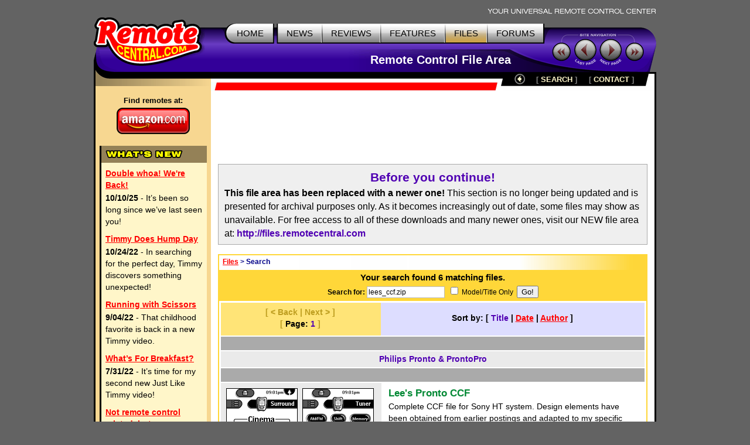

--- FILE ---
content_type: text/html; charset=UTF-8
request_url: https://www.remotecentral.com/cgi-bin/files/rcfiles.cgi?kw=lees_ccf.zip
body_size: 4951
content:
<!DOCTYPE HTML PUBLIC "-//W3C//DTD HTML 4.01//EN" "https://www.w3.org/TR/html4/strict.dtd">
<html>
	<head>
	<title>RC Files:  -  Search (1)</title>
	<link rel="stylesheet" type="text/css" href="https://www.remotecentral.com/css/stylesheet.css">
	<link rel="stylesheet" type="text/css" href="/css/files.css">
	
<script async src="https://securepubads.g.doubleclick.net/tag/js/gpt.js" crossorigin="anonymous"></script>
<script>
  window.googletag = window.googletag || {cmd: []};
  googletag.cmd.push(function() {
    googletag.defineSlot('/21810518128/rc-lb-top', [[728, 120], [728, 90]], 'div-gpt-ad-1750879032239-0').addService(googletag.pubads());
    googletag.defineSlot('/21810518128/rc-sky-left', [[120, 600], [160, 600]], 'div-gpt-ad-1750879169684-0').addService(googletag.pubads());
    googletag.defineSlot('/21810518128/rc-lb-bot', [[728, 90], [728, 120]], 'div-gpt-ad-1759870118260-0').addService(googletag.pubads());
    googletag.pubads().enableSingleRequest();
    googletag.enableServices();
  });
</script>


<script type="text/javascript">
  var _gaq = _gaq || [];
  _gaq.push(['_setAccount', 'UA-1838104-1']);
  _gaq.push(['_setDomainName', '.remotecentral.com']);
  _gaq.push(['_trackPageview']);
  (function() {
    var ga = document.createElement('script'); ga.type = 'text/javascript'; ga.async = true;
    ga.src = ('https:' == document.location.protocol ? 'https://ssl' : 'http://www') + '.google-analytics.com/ga.js';
    var s = document.getElementsByTagName('script')[0]; s.parentNode.insertBefore(ga, s);
  })();
</script>
	</head>


	<body>
	<div align="center">


	<table border="0" cellspacing="0" cellpadding="0" id="maintable">
		<tr class="hide"><td colspan="2" align="right"><img src="https://www.remotecentral.com/t-tagline.gif" style="margin: 10px 1px 3px 0px" class="table" alt="Your Universal Remote Control Center"></td></tr>
	
		<tr class="hide"><td width="100%" colspan="2">
			<table width="100%" border="0" cellspacing="0" cellpadding="0">

			<tr align="left" valign="top"><td id="toplogobackground"><!-- robots content="noindex" --><img src="https://www.remotecentral.com/t-rclogo.gif" width="190" height="95" class="table" alt="remotecentral.com"></td>
			<td align="right" valign="top" id="toptablebackground">
				<table border="0" cellspacing="0" cellpadding="0"><tr align="right"><td>
					<table border="0" cellspacing="0" cellpadding="0"><tr><td><img src="https://www.remotecentral.com/t-button-home-l.gif" width="25" height="37" class="menubutton" alt=""></td>
						<td class="menulinks greybutton"><div class="menutext" id="homebutton"><a href="https://www.remotecentral.com/index.html" title="Main site index">HOME</a></div></td>
						<td><img src="https://www.remotecentral.com/t-button-home-r.gif" class="menubutton" alt=""></td>
						<td class="menulinks greybutton"><div class="menutext"><a href="https://www.remotecentral.com/news/index.html" title="Find out what's new">NEWS</a></div></td>
						<td><img src="https://www.remotecentral.com/t-button-mid.gif" width="3" height="37" class="menubutton" alt=""></td>
						<td class="menulinks greybutton"><div class="menutext"><a href="https://www.remotecentral.com/reviews.htm" title="Exclusive in-depth reviews">REVIEWS</a></div></td>
						<td><img src="https://www.remotecentral.com/t-button-mid.gif" width="3" height="37" class="menubutton" alt=""></td>
						<td class="menulinks greybutton"><div class="menutext"><a href="https://www.remotecentral.com/features.htm" title="Special reports and sections">FEATURES</a></div></td>
						<td><img src="https://www.remotecentral.com/t-button-mid.gif" width="3" height="37" class="menubutton" alt=""></td>
						<td class="menulinks yellowbutton"><div class="menutext"><a href="/index.html" title="Download remote control files">FILES</a></div></td>
						<td><img src="https://www.remotecentral.com/t-button-mid.gif" width="3" height="37" class="menubutton" alt=""></td>
						<td class="menulinks greybutton"><div class="menutext"><a href="https://www.remotecentral.com/cgi-bin/mboard/forums.cgi" title="The remote control community">FORUMS</a></div></td>
						<td><img src="https://www.remotecentral.com/t-button-right.gif" width="15" height="37" class="menubutton" alt=""></td></tr>
					</table>
					</td></tr>
					<tr><td align="right" id="titlebackground"><!-- /robots --><div id="title">
<!-- Top title -->
					 Remote Control File Area
					</div></td></tr>
				</table>
			</td>
			<td id="sitecontrol"><img src="https://www.remotecentral.com/t-sitecontrol-c.gif" width="178" height="77" border="0" style="margin: 18px 0px 0px 0px" class="table" alt=""></td></tr>
		</table>

<!-- Image maps -->
		<map name="backbutton">
		<area href="rcfiles.cgi?area=&db=&br=" shape="circle" coords="9,9,9" title="Up level" alt="Up level" OnMouseOver="uplevel.src='https://www.remotecentral.com/t-uplevel1.gif'" OnMouseOut="uplevel.src='https://www.remotecentral.com/t-uplevel.gif'">
		</map>

		</td></tr>
		<tr valign="top"><td height="100%" rowspan="2" class="leftsidetable hide">
		<table width="100%" border="0" cellspacing="0" cellpadding="0">
			<tr valign="top"><td class="leftbar" id="lefttopbackground"><img src="/filler.gif" width="183" height="1" class="table" alt="">
<!-- Left bar content begin -->

			<div class="blacklinks" align="center">
 				<a href="https://www.amazon.com/b?node=10967581&linkCode=ll2&tag=remocent-20&linkId=e905f1907e408b5a189d0e457786f800&language=en_US&ref_=as_li_ss_tl" target="_blank">
 				<div style="font-size: 13px; font-weight: bold; font-family: arial; margin-bottom: 3px; margin-top:15px;">Find remotes at:</div>
 				<div><img src="https://www.remotecentral.com/amazon-1.png" width="125" height="45" border="0" alt="Amazon.com" class="table"></div>
 				</a>
 			</div>
 
 
 <!-- What's new bar -->
 
 			<div class="whatsnewboxout">
 				<div class="yellowheader"><img src="https://www.remotecentral.com/t-whatsnew.gif" width="134" height="17" alt="What's New" class="table"></div>
 				<div class="whatsnewboxin">
 
 					<div class="redlinks"><a href="https://www.remotecentral.com/news/683/double_whoa_were_back.html" class="whatsnewtitle">Double whoa! We're Back!</a></div>
 					<div class="whatsnew"><b>10/10/25</b> - It’s been so long since we’ve last seen you!</div>
 
 					<div class="redlinks"><a href="https://www.remotecentral.com/news/682/timmy_does_hump_day.html" class="whatsnewtitle">Timmy Does Hump Day</a></div>
 					<div class="whatsnew"><b>10/24/22</b> - In searching for the perfect day, Timmy discovers something unexpected!</div>
 
 					<div class="redlinks"><a href="https://www.remotecentral.com/news/681/running_with_scissors.html" class="whatsnewtitle">Running with Scissors</a></div>
 					<div class="whatsnew"><b>9/04/22</b> - That childhood favorite is back in a new Timmy video.</div>
 
 					<div class="redlinks"><a href="https://www.remotecentral.com/news/680/what’s_for_breakfast?.html" class="whatsnewtitle">What’s For Breakfast?</a></div>
 					<div class="whatsnew"><b>7/31/22</b> - It’s time for my second new Just Like Timmy video!</div>
 
 					<div class="redlinks"><a href="https://www.remotecentral.com/news/679/not_remote_control_related_but.html" class="whatsnewtitle">Not remote control related, but...</a></div>
 					<div class="whatsnew"><b>7/12/22</b> - Why not check out my new YouTube animation channel, Just Like Timmy!</div>
 
 					<div class="whatsnewindex"><a href="https://www.remotecentral.com/news/index.html">Read more news »</a></div>
 				</div>
 			</div>
 
 			<div align="center" class="leftbaradout">
 			<table border="0" cellspacing="0" cellpadding="0"><tr><td class="leftbaradmid">
 				<div class="leftbaradin">
 <!-- /21810518128/rc-sky-left -->
 <div id='div-gpt-ad-1750879169684-0' style='min-width: 120px; min-height: 600px;'>
   <script>
     googletag.cmd.push(function() { googletag.display('div-gpt-ad-1750880770623-0'); });
   </script>
 </div>
 				</div>
 			</td></tr></table>
 			</div>
 
 <!-- Latest reviews bar -->
 
 			<div class="whatsnewboxout">
 				<div class="yellowheader"><img src="https://www.remotecentral.com/t-newreviews.gif" width="144" height="17" alt="New Reviews" class="table"></div>
 				<div class="whatsnewboxin">
 					<div><a href="https://www.remotecentral.com/reviews/acoustic_research_xsight_touch/index.html" class="newreview">Acoustic Research Xsight Touch ARRX18G</a></div>
 					<div class="hyellowline"><img src="https://www.remotecentral.com/t-darkyellow.gif" width="100%" height="2" alt="" class="table"></div>
 					<div><a href="https://www.remotecentral.com/reviews/ps3_control_roundup/index.html" class="newreview">Sony PlayStation 3 Advanced Control Roundup</a></div>
 					<div class="hyellowline"><img src="https://www.remotecentral.com/t-darkyellow.gif" width="100%" height="2" alt="" class="table"></div>
 					<div><a href="https://www.remotecentral.com/reviews/pinnacle_pctv_hd_pro_stick/index.html" class="newreview">Pinnacle PCTV HD Pro Stick HDTV Tuner</a></div>
 					<div class="hyellowline"><img src="https://www.remotecentral.com/t-darkyellow.gif" width="100%" height="2" alt="" class="table"></div>
 					<div><a href="https://www.remotecentral.com/reviews/urc_r50/index.html" class="newreview">Universal Remote Control Inc. Digital R50</a></div>
 				</div>
 			</div>



<!-- Left bar content end -->				
			</td></tr>
		</table>
		</td><td valign="top" class="rightsidetable"><!-- robots content="noindex" -->
		<table class="hide" width="100%" border="0" cellspacing="0" cellpadding="0">
			<tr valign="top"><td align="left" class="redbackground"><img src="https://www.remotecentral.com/t-redline-left.gif" width="15" height="15" style="margin: 17px 0px 0px 0px" alt=""></td>
			<td align="right" class="redbackground">
			<table border="0" cellspacing="0" cellpadding="0" id="blackbarbackground"><tr valign="top" align="right">
				<td><img src="https://www.remotecentral.com/t-redline-right.gif" width="14" height="32" alt=""></td>
				<td><img src="https://www.remotecentral.com/t-uplevel.gif" width="19" height="19" border="0" alt="Up level" style="margin: 3px 8px 0px 19px" usemap="#backbutton" name="uplevel"></td>
				<td><div class="bottomlinks bottommenutext" style="margin: 4px 10px 0px 10px">[ <a href="https://www.remotecentral.com/search.htm" title="Find what you need">SEARCH</A> ]</div></td>
				<td><div class="bottomlinks bottommenutext" style="margin: 4px 19px 0px 10px">[ <a href="https://www.remotecentral.com/contact.htm" title="Get in touch">CONTACT</A> ]</div></td>
				<td><img src="https://www.remotecentral.com/t-blackbar-right.gif" width="16" height="24" alt=""></td></tr>
			</table>
			</td></tr>
		</table>
		<table width="100%" border="0" cellspacing="0" cellpadding="0">
			<tr><td class="maincontent text"><img src="/filler.gif" width="733" height="1" class="hide table" alt="">
			<div class="show">The following page was printed from remotecentral.com:</div><!-- /robots -->
			

<!-- Main page content-->


<!-- /21810518128/rc-lb-top -->
<div id='div-gpt-ad-1750879032239-0' style='min-width: 728px; min-height: 90px;'>
  <script>
    googletag.cmd.push(function() { googletag.display('div-gpt-ad-1750879032239-0'); });
  </script>
</div>
<p>
	<div style="background-color: #efefef; border: 1px solid #aaa; padding: 7px 10px 7px 10px"><b><h3>Before you continue!</h3>This file area has been replaced with a newer one!</b> This section is no longer being updated and is presented for archival purposes only. As it becomes increasingly out of date, some files may show as unavailable. For free access to all of these downloads and many newer ones, visit our NEW file area at: <span class="bluelinks"><b><a href="http://files.remotecentral.com/index.html">http://files.remotecentral.com</a></b></span></div>
<p>



<table width="100%" border="0" cellpadding="0" cellspacing="2" class="maintable"><tr><td>
<table width="100%" border="0" cellpadding="0" cellspacing="0" class="whereweareback"><tr><td class="smallblue">&nbsp;<a href="http://files.remotecentral.com/index.html">Files</a> > Search</td></tr></table>
<table width="100%" border="0" cellpadding="0" cellspacing="0"><tr><td colspan="2" class="filetoptitle">Your search found 6 matching files.</td></tr>
<tr><td class="searchbar" style="text-align: center"><form action="rcfiles.cgi"><b>Search for:</b> <input name="kw" value="lees_ccf.zip" size="17" class="formentry"> &nbsp;<input name="st" type="checkbox" value="1"> Model/Title Only&nbsp; <input type="hidden" name="area" value=""><input type="hidden" name="db" value=""><input type="hidden" name="br" value=""><input type="hidden" name="dv" value=""><input type="hidden" name="dt" value=""><input type="hidden" name="so" value=""> <input type="submit" class="formbutton" value="Go!"></td></tr></form></table></td></tr>

<tr><td><table width="100%" border="0" cellpadding="0" cellspacing="0" class="maintablepad"><tr><td><table width="100%" border="0" cellpadding="0" cellspacing="2" class="filetablestructure">
<tr><td colspan="2"><table width="100%" border="0" cellpadding="0" cellspacing="0"><tr valign="top"><td class="topaddonbig-l"><b>[ < Back | Next > ]<br>[&nbsp;<span style="color:#000">Page:</span>&nbsp;<span class="bluetext">1</span>&nbsp;]</b></td>
<td class="topaddonbig-r"><b>Sort by: [ <span class="bluetext">Title</span> | <a href="rcfiles.cgi?area=&db=&br=&dv=&kw=lees_ccf.zip&st=&ar=&dt=&le=&au=&so=date">Date</a> | <a href="rcfiles.cgi?area=&db=&br=&dv=&kw=lees_ccf.zip&st=&ar=&dt=&le=&au=&so=author">Author</a> ]</b></td></tr></table></td></tr>

<tr><td bgcolor="#aaaaaa" colspan="2"><img src="/filler.gif" width="1" height="2"></td></tr>
<tr><td colspan="2" class="fileheader">Philips Pronto & ProntoPro</td></tr>
<tr><td bgcolor="#aaaaaa" colspan="2"><img src="/filler.gif" width="1" height="2"></td></tr>
<tr><td rowspan="2" class="filematchleft"><img src="/files/sc000062.gif" border="1" style="margin: 4px;"><img src="/files/sc000063.gif" border="1" style="margin: 4px;"><br>
<div style="margin: 5px 0px 0px 0px"><b>For:</b> Philips TS-1000</div><div><b>By:</b> Lee G.</div></td><td class="filematchright"><div class="filemodelname">Lee's Pronto CCF</div>Complete CCF file for Sony HT system. Design elements have been obtained from earlier postings and adapted to my specific system. Includes new DirectTV channel listings.</td></tr>
<tr><td valign="bottom"><table width="100%" cellpadding="0" cellspacing="0" border="0" class="filedescbottom"><tr><td class="downloadlink" style="padding: 4px 10px 3px 10px;">[ <a href="rcfiles.cgi?area=pronto&db=systems&br=normal&dv=&md=leesprontoccf&kw=lees_ccf.zip&st=&ar=&dt=&so=&pg=1&file=ccf_templates/complete_system/lees_ccf.zip">View Details</a> ]</td></tr>
<tr><td style="text-align: center; padding: 0px 10px 5px 10px;" class="filedetails"><b>Updated:</b> <span class="bluetext">July 29, 1999</span> &nbsp;<b>Size:</b> <span class="bluetext">59kb</span></td></tr></table></td></tr>
<tr><td bgcolor="#aaaaaa" colspan="2"><img src="/filler.gif" width="1" height="2"></td></tr>

<tr><td width="38%" rowspan="2" class="filematchleft"><div class="filemodelname">Sony DSS Receiver SAT-A4</div><div style="color: #666; font-size: 91%;">(Remote model RM-Y800)</div><div style="margin: 5px 0px 0px 0px"><b>For:</b> Philips TS-1000</div><div><b>By:</b> Lee G.</div></td><td width="62%" class="filematchright">Part of a complete system CCF file.</td></tr>
<tr><td width="62%" valign="bottom"><table width="100%" cellpadding="0" cellspacing="0" border="0" class="filedescbottom"><tr><td class="downloadlink" style="padding: 4px 10px 3px 10px;">[ <a href="rcfiles.cgi?area=pronto&db=devices&br=sony&dv=dssreceiver&md=sata4&kw=lees_ccf.zip&st=&ar=&dt=&so=&pg=1&file=ccf_templates/complete_system/lees_ccf.zip">View Details</a> ]</td></tr>
<tr><td style="text-align: center; padding: 0px 10px 5px 10px;" class="filedetails"><b>Updated:</b> <span class="bluetext">July 29, 1999</span> &nbsp;<b>Size:</b> <span class="bluetext">59kb</span></td></tr></table></td></tr>
<tr><td bgcolor="#aaaaaa" colspan="2"><img src="/filler.gif" width="1" height="2"></td></tr>

<tr><td width="38%" rowspan="2" class="filematchleft"><div class="filemodelname">Sony Receiver STR-DA50ES</div><div style="margin: 5px 0px 0px 0px"><b>For:</b> Philips TS-1000</div><div><b>By:</b> Lee G.</div></td><td width="62%" class="filematchright">Part of a complete system CCF file.</td></tr>
<tr><td width="62%" valign="bottom"><table width="100%" cellpadding="0" cellspacing="0" border="0" class="filedescbottom"><tr><td class="downloadlink" style="padding: 4px 10px 3px 10px;">[ <a href="rcfiles.cgi?area=pronto&db=devices&br=sony&dv=receiver&md=strda50es&kw=lees_ccf.zip&st=&ar=&dt=&so=&pg=1&file=ccf_templates/complete_system/lees_ccf.zip">View Details</a> ]</td></tr>
<tr><td style="text-align: center; padding: 0px 10px 5px 10px;" class="filedetails"><b>Updated:</b> <span class="bluetext">July 29, 1999</span> &nbsp;<b>Size:</b> <span class="bluetext">59kb</span></td></tr></table></td></tr>
<tr><td bgcolor="#aaaaaa" colspan="2"><img src="/filler.gif" width="1" height="2"></td></tr>

<tr><td width="38%" rowspan="2" class="filematchleft"><div class="filemodelname">Sony Television KV-36XBR200</div><div style="margin: 5px 0px 0px 0px"><b>For:</b> Philips TS-1000</div><div><b>By:</b> Lee G.</div></td><td width="62%" class="filematchright">Part of a complete system CCF file.</td></tr>
<tr><td width="62%" valign="bottom"><table width="100%" cellpadding="0" cellspacing="0" border="0" class="filedescbottom"><tr><td class="downloadlink" style="padding: 4px 10px 3px 10px;">[ <a href="rcfiles.cgi?area=pronto&db=devices&br=sony&dv=television&md=kv36xbr200&kw=lees_ccf.zip&st=&ar=&dt=&so=&pg=1&file=ccf_templates/complete_system/lees_ccf.zip">View Details</a> ]</td></tr>
<tr><td style="text-align: center; padding: 0px 10px 5px 10px;" class="filedetails"><b>Updated:</b> <span class="bluetext">July 29, 1999</span> &nbsp;<b>Size:</b> <span class="bluetext">59kb</span></td></tr></table></td></tr>
<tr><td bgcolor="#aaaaaa" colspan="2"><img src="/filler.gif" width="1" height="2"></td></tr>

<tr><td width="38%" rowspan="2" class="filematchleft"><div class="filemodelname">Sony VHS VCR SLV-998HF</div><div style="margin: 5px 0px 0px 0px"><b>For:</b> Philips TS-1000</div><div><b>By:</b> Lee G.</div></td><td width="62%" class="filematchright">Part of a complete system CCF file.</td></tr>
<tr><td width="62%" valign="bottom"><table width="100%" cellpadding="0" cellspacing="0" border="0" class="filedescbottom"><tr><td class="downloadlink" style="padding: 4px 10px 3px 10px;">[ <a href="rcfiles.cgi?area=pronto&db=devices&br=sony&dv=vhsvcr&md=slv998hf&kw=lees_ccf.zip&st=&ar=&dt=&so=&pg=1&file=ccf_templates/complete_system/lees_ccf.zip">View Details</a> ]</td></tr>
<tr><td style="text-align: center; padding: 0px 10px 5px 10px;" class="filedetails"><b>Updated:</b> <span class="bluetext">July 29, 1999</span> &nbsp;<b>Size:</b> <span class="bluetext">59kb</span></td></tr></table></td></tr>
<tr><td bgcolor="#aaaaaa" colspan="2"><img src="/filler.gif" width="1" height="2"></td></tr>

<tr><td width="38%" rowspan="2" class="filematchleft"><div class="filemodelname">Toshiba DVD Player SD9000</div><div style="margin: 5px 0px 0px 0px"><b>For:</b> Philips TS-1000</div><div><b>By:</b> Lee G.</div></td><td width="62%" class="filematchright">Part of a complete system CCF file.</td></tr>
<tr><td width="62%" valign="bottom"><table width="100%" cellpadding="0" cellspacing="0" border="0" class="filedescbottom"><tr><td class="downloadlink" style="padding: 4px 10px 3px 10px;">[ <a href="rcfiles.cgi?area=pronto&db=devices&br=toshiba&dv=dvdplayer&md=sd9000&kw=lees_ccf.zip&st=&ar=&dt=&so=&pg=1&file=ccf_templates/complete_system/lees_ccf.zip">View Details</a> ]</td></tr>
<tr><td style="text-align: center; padding: 0px 10px 5px 10px;" class="filedetails"><b>Updated:</b> <span class="bluetext">July 29, 1999</span> &nbsp;<b>Size:</b> <span class="bluetext">59kb</span></td></tr></table></td></tr>
<tr><td bgcolor="#aaaaaa" colspan="2"><img src="/filler.gif" width="1" height="2"></td></tr>

<tr><td colspan="2" class="bottomaddon">Return to the index of all <a href="rcfiles.cgi?area=&db="><b>files</b></a>.</td></tr>
</table></td></tr></table></td></tr></table><p>

<!-- /21810518128/rc-lb-bot -->
<div id='div-gpt-ad-1759870118260-0' style='min-width: 728px; min-height: 90px;'>
  <script>
    googletag.cmd.push(function() { googletag.display('div-gpt-ad-1759870118260-0'); });
  </script>
</div>
<p>
	<p>
<div align="center" class="bluetext"><b>Share with the remote control community<br>by <a href="http://files.remotecentral.com/upload/index.html">uploading a file</A> to Remote Central!</b></div><p>

<!-- Main page content end -->				
			</td></tr>
		</table>
		</td></tr>


<!--#config timefmt="%Y"-->
		<tr><td valign="bottom" class="rightsidetable">
			<table width="100%" cellpadding="0" cellspacing="0" border="0">
			<tr><td id="copytablet"><div id="copyline"></div></td></tr>
			<tr><td id="copytablel" class="bluelinks">©1998-2026, Daniel Tonks. All rights reserved. &nbsp;<a href="https://www.remotecentral.com/contact.htm">Contact</a> | <a href="https://www.remotecentral.com/ads.htm">Advertise</a><br>
			<a href="https://www.remotecentral.com/index.html">Home</a> | <a href="https://www.remotecentral.com/news/index.html">News</a> | <a href="https://www.remotecentral.com/reviews.htm">Reviews</a> | <a href="https://www.remotecentral.com/features.htm">Features</a> | <a href="/index.html">Files</a> | <a href="https://www.remotecentral.com/cgi-bin/mboard/forums.cgi">Forums</a> | <a href="https://www.remotecentral.com/search.htm">Search</a></td></tr>
			</table>
		</td></tr>
		<tr class="hide"><td colspan="2" class="bottombackground"></td></tr>
	</table>


	</div>
	<script defer src="https://static.cloudflareinsights.com/beacon.min.js/vcd15cbe7772f49c399c6a5babf22c1241717689176015" integrity="sha512-ZpsOmlRQV6y907TI0dKBHq9Md29nnaEIPlkf84rnaERnq6zvWvPUqr2ft8M1aS28oN72PdrCzSjY4U6VaAw1EQ==" data-cf-beacon='{"version":"2024.11.0","token":"933f4f6287e248bfba07c774bb001e69","r":1,"server_timing":{"name":{"cfCacheStatus":true,"cfEdge":true,"cfExtPri":true,"cfL4":true,"cfOrigin":true,"cfSpeedBrain":true},"location_startswith":null}}' crossorigin="anonymous"></script>
</body>
</html>


--- FILE ---
content_type: text/html; charset=utf-8
request_url: https://www.google.com/recaptcha/api2/aframe
body_size: 268
content:
<!DOCTYPE HTML><html><head><meta http-equiv="content-type" content="text/html; charset=UTF-8"></head><body><script nonce="R94Pzp_y69ZjyawfaBzLMA">/** Anti-fraud and anti-abuse applications only. See google.com/recaptcha */ try{var clients={'sodar':'https://pagead2.googlesyndication.com/pagead/sodar?'};window.addEventListener("message",function(a){try{if(a.source===window.parent){var b=JSON.parse(a.data);var c=clients[b['id']];if(c){var d=document.createElement('img');d.src=c+b['params']+'&rc='+(localStorage.getItem("rc::a")?sessionStorage.getItem("rc::b"):"");window.document.body.appendChild(d);sessionStorage.setItem("rc::e",parseInt(sessionStorage.getItem("rc::e")||0)+1);localStorage.setItem("rc::h",'1769310929605');}}}catch(b){}});window.parent.postMessage("_grecaptcha_ready", "*");}catch(b){}</script></body></html>